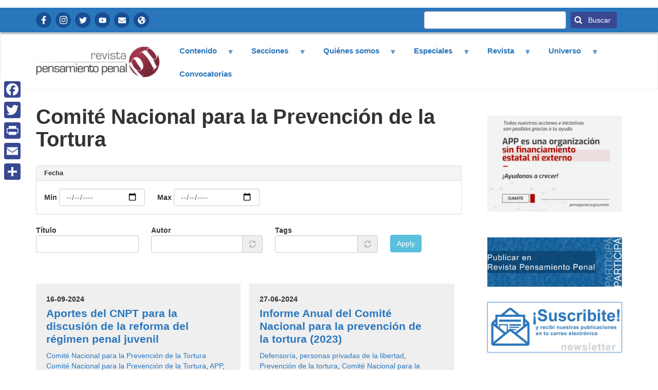

--- FILE ---
content_type: text/html; charset=UTF-8
request_url: https://www.pensamientopenal.com.ar/etiquetas/comite-nacional-prevencion-tortura
body_size: 39845
content:
<!DOCTYPE html>
<html  lang="es" dir="ltr" prefix="content: http://purl.org/rss/1.0/modules/content/  dc: http://purl.org/dc/terms/  foaf: http://xmlns.com/foaf/0.1/  og: http://ogp.me/ns#  rdfs: http://www.w3.org/2000/01/rdf-schema#  schema: http://schema.org/  sioc: http://rdfs.org/sioc/ns#  sioct: http://rdfs.org/sioc/types#  skos: http://www.w3.org/2004/02/skos/core#  xsd: http://www.w3.org/2001/XMLSchema# ">
  <head>
    <meta charset="utf-8" />
<noscript><style>form.antibot * :not(.antibot-message) { display: none !important; }</style>
</noscript><meta property="fb:app_id" content="657675347647779" />
<script async src="https://www.googletagmanager.com/gtag/js?id=UA-49586774-1"></script>
<script>window.dataLayer = window.dataLayer || [];function gtag(){dataLayer.push(arguments)};gtag("js", new Date());gtag("config", "UA-49586774-1", {"groups":"default","anonymize_ip":true,"allow_ad_personalization_signals":false});</script>
<link rel="canonical" href="https://www.pensamientopenal.com.ar/etiquetas/comite-nacional-prevencion-tortura" />
<meta name="Generator" content="Drupal 9 (https://www.drupal.org)" />
<meta name="MobileOptimized" content="width" />
<meta name="HandheldFriendly" content="true" />
<meta name="viewport" content="width=device-width, initial-scale=1.0" />
<link rel="shortcut icon" href="/themes/bootstrap_pensamientopenal/favicon.ico" type="image/vnd.microsoft.icon" />
<link rel="delete-form" href="/taxonomy/term/60984/delete" />
<link rel="edit-form" href="/taxonomy/term/60984/edit" />
<link rel="display" href="/taxonomy/term/60984/manage-display" />
<script>window.a2a_config=window.a2a_config||{};a2a_config.callbacks=[];a2a_config.overlays=[];a2a_config.templates={};</script>

    <title>Comité Nacional para la Prevención de la Tortura | Revista Pensamiento Penal</title>
    <link rel="stylesheet" media="all" href="/libraries/superfish/css/superfish.css?t1o47u" />
<link rel="stylesheet" media="all" href="/core/assets/vendor/jquery.ui/themes/base/core.css?t1o47u" />
<link rel="stylesheet" media="all" href="/core/assets/vendor/jquery.ui/themes/base/autocomplete.css?t1o47u" />
<link rel="stylesheet" media="all" href="/core/assets/vendor/jquery.ui/themes/base/menu.css?t1o47u" />
<link rel="stylesheet" media="all" href="/core/modules/system/css/components/align.module.css?t1o47u" />
<link rel="stylesheet" media="all" href="/core/modules/system/css/components/fieldgroup.module.css?t1o47u" />
<link rel="stylesheet" media="all" href="/core/modules/system/css/components/container-inline.module.css?t1o47u" />
<link rel="stylesheet" media="all" href="/core/modules/system/css/components/clearfix.module.css?t1o47u" />
<link rel="stylesheet" media="all" href="/core/modules/system/css/components/details.module.css?t1o47u" />
<link rel="stylesheet" media="all" href="/core/modules/system/css/components/hidden.module.css?t1o47u" />
<link rel="stylesheet" media="all" href="/core/modules/system/css/components/item-list.module.css?t1o47u" />
<link rel="stylesheet" media="all" href="/core/modules/system/css/components/js.module.css?t1o47u" />
<link rel="stylesheet" media="all" href="/core/modules/system/css/components/nowrap.module.css?t1o47u" />
<link rel="stylesheet" media="all" href="/core/modules/system/css/components/position-container.module.css?t1o47u" />
<link rel="stylesheet" media="all" href="/core/modules/system/css/components/progress.module.css?t1o47u" />
<link rel="stylesheet" media="all" href="/core/modules/system/css/components/reset-appearance.module.css?t1o47u" />
<link rel="stylesheet" media="all" href="/core/modules/system/css/components/resize.module.css?t1o47u" />
<link rel="stylesheet" media="all" href="/core/modules/system/css/components/sticky-header.module.css?t1o47u" />
<link rel="stylesheet" media="all" href="/core/modules/system/css/components/system-status-counter.css?t1o47u" />
<link rel="stylesheet" media="all" href="/core/modules/system/css/components/system-status-report-counters.css?t1o47u" />
<link rel="stylesheet" media="all" href="/core/modules/system/css/components/system-status-report-general-info.css?t1o47u" />
<link rel="stylesheet" media="all" href="/core/modules/system/css/components/tablesort.module.css?t1o47u" />
<link rel="stylesheet" media="all" href="/core/modules/system/css/components/tree-child.module.css?t1o47u" />
<link rel="stylesheet" media="all" href="/core/modules/views/css/views.module.css?t1o47u" />
<link rel="stylesheet" media="all" href="/core/assets/vendor/jquery.ui/themes/base/theme.css?t1o47u" />
<link rel="stylesheet" media="all" href="/modules/addtoany/css/addtoany.css?t1o47u" />
<link rel="stylesheet" media="all" href="https://cdn.jsdelivr.net/npm/bootstrap@3.4.1/dist/css/bootstrap.css" integrity="sha256-0XAFLBbK7DgQ8t7mRWU5BF2OMm9tjtfH945Z7TTeNIo=" crossorigin="anonymous" />
<link rel="stylesheet" media="all" href="https://cdn.jsdelivr.net/npm/@unicorn-fail/drupal-bootstrap-styles@0.0.2/dist/3.4.0/8.x-3.x/drupal-bootstrap.css" integrity="sha512-j4mdyNbQqqp+6Q/HtootpbGoc2ZX0C/ktbXnauPFEz7A457PB6le79qasOBVcrSrOBtGAm0aVU2SOKFzBl6RhA==" crossorigin="anonymous" />
<link rel="stylesheet" media="all" href="/themes/bootstrap_pensamientopenal/css/style.css?t1o47u" />
<link rel="stylesheet" media="all" href="/themes/bootstrap_pensamientopenal/css/reusable.css?t1o47u" />

    <script src="/core/assets/vendor/modernizr/modernizr.min.js?v=3.11.7"></script>
<script src="/core/misc/modernizr-additional-tests.js?v=3.11.7"></script>
<script src="https://use.fontawesome.com/releases/v5.13.1/js/all.js" defer crossorigin="anonymous"></script>
<script src="https://use.fontawesome.com/releases/v5.13.1/js/v4-shims.js" defer crossorigin="anonymous"></script>

	<link rel="preconnect" href="https://fonts.googleapis.com">
<link rel="preconnect" href="https://fonts.gstatic.com" crossorigin>
<link href="https://fonts.googleapis.com/css2?family=Noto+Sans+JP:wght@400;700&display=swap" rel="stylesheet">
  </head>
  <body class="fontyourface path-taxonomy has-glyphicons">
    <a href="#main-content" class="visually-hidden focusable skip-link">
      Pasar al contenido principal
    </a>
    
      <div class="dialog-off-canvas-main-canvas" data-off-canvas-main-canvas>
                            <div class="header-top container-fluid" role="contentinfo">
        <div class="container">  <div class="region region-header-top">
    <nav role="navigation" aria-labelledby="block-redessociales-menu" id="block-redessociales" class="redes-sociales">
            
  <h2 class="visually-hidden" id="block-redessociales-menu">Redes Sociales</h2>
  

        
      <ul class="menu menu--redes-sociales nav">
                      <li class="first">
                                        <a href="https://www.facebook.com/pensapenal" class="icon icon-facebook" target="_blank">Facebook</a>
              </li>
                      <li>
                                        <a href="https://www.instagram.com/pensapenal/" class="icon icon-instagram" target="_blank">Instagram</a>
              </li>
                      <li>
                                        <a href="https://twitter.com/pensapenal" class="icon icon-twitter" target="_blank">Twitter</a>
              </li>
                      <li>
                                        <a href="https://www.youtube.com/channel/UCWEz3hkGjaMJQi7ka44C9Aw" class="icon icon-youtube" target="_blank">YouTube</a>
              </li>
                      <li>
                                        <a href="https://www.pensamientopenal.org/contactenos/" class="icon icon-contacto" target="_blank" title="Contactanos">Contactanos</a>
              </li>
                      <li class="last">
                                        <a href="https://www.pensamientopenal.org/" class="icon icon-information" target="_self">APP</a>
              </li>
        </ul>
  

  </nav>
<section class="views-exposed-form bloque-buscador block block-views block-views-exposed-filter-blocksearch-content-page-1 clearfix" data-drupal-selector="views-exposed-form-search-content-page-1" id="block-formularioexpuestosearch-contentpage-1">
  
    

      <form action="/search/content" method="get" id="views-exposed-form-search-content-page-1" accept-charset="UTF-8">
  <div class="form--inline form-inline clearfix">
  <div class="form-item js-form-item form-type-textfield js-form-type-textfield form-item-keys js-form-item-keys form-group">
      <label for="edit-keys" class="control-label">Buscar</label>
  
  
  <input data-drupal-selector="edit-keys" class="form-text form-control" type="text" id="edit-keys" name="keys" value="" size="30" maxlength="128" />

  
  
  </div>
<div data-drupal-selector="edit-actions" class="form-actions form-group js-form-wrapper form-wrapper" id="edit-actions--2"><button data-drupal-selector="edit-submit-search-content" class="button js-form-submit form-submit btn-primary btn icon-before" type="submit" id="edit-submit-search-content" value="Buscar" name=""><span class="icon glyphicon glyphicon-search" aria-hidden="true"></span>
Buscar</button></div>

</div>

</form>

  </section>


  </div>
</div>
        </div>
              <header class="navbar navbar-default container-fluid" id="navbar" role="banner">
           <div class="container">
      <div class="navbar-header">
          <div class="region region-navigation">
          <a class="logo navbar-btn pull-left" href="/index.php/" title="Inicio" rel="home">
      <img src="/sites/default/files/logo.png" alt="Inicio" />
    </a>
      <section id="block-navegacionprincipal" class="block block-superfish block-superfishmain clearfix">
  
    

      
<ul id="superfish-main" class="menu sf-menu sf-main sf-horizontal sf-style-none">
  
<li id="main-menu-link-content087d5380-4efb-40d0-88a2-d24b938e2370" class="sf-depth-1 menuparent"><a href="/" class="sf-depth-1 menuparent">Contenido</a><ul><li id="main-menu-link-contentd3724cd4-82e4-4f13-96bb-b526b9738ee9" class="sf-depth-2 sf-no-children"><a href="/doctrina" class="sf-depth-2">Doctrina</a></li><li id="main-menu-link-contentd1fe4859-e938-474e-9399-d2abb7a5ebb9" class="sf-depth-2 sf-no-children"><a href="/fallos" class="sf-depth-2">Fallos</a></li><li id="main-menu-link-content130c8bde-ee49-48d6-ba6a-9768d33a7f26" class="sf-depth-2 sf-no-children"><a href="/informes" class="sf-depth-2">Informes, soft law, otros documentos de interés</a></li><li id="main-menu-link-contentc57bdaed-8bd0-4766-847a-ef2c2b4009d8" class="sf-depth-2 sf-no-children"><a href="/legislacion" class="sf-depth-2">Legislación</a></li></ul></li><li id="main-menu-link-content4cadbccd-b757-4a59-99ca-240cd6018598" class="sf-depth-1 menuparent"><a href="/" title="" class="sf-depth-1 menuparent">Secciones</a><ul><li id="main-menu-link-content60580c22-6ec5-415f-8a93-41f7700754e2" class="sf-depth-2 sf-no-children"><a href="/temas/criminologia-y-sociologia-juridica-0" class="sf-depth-2">Criminología y sociología jurídica</a></li><li id="main-menu-link-contentb1c927c6-4447-4d82-9c69-6e8a3b512e82" class="sf-depth-2 sf-no-children"><a href="/temas/derecho-ambiental" class="sf-depth-2">Derecho ambiental</a></li><li id="main-menu-link-content40102bce-e9f1-4818-8d3b-18b25f78be0d" class="sf-depth-2 sf-no-children"><a href="/temas/derechos-humanos-y-crimenes-lesa-humanidad-2" class="sf-depth-2">Derechos Humanos y crímenes de lesa humanidad</a></li><li id="main-menu-link-content61f11787-08f1-40b1-ac5d-13bd5d7dca99" class="sf-depth-2 sf-no-children"><a href="/temas/derecho-penal-economico-1" class="sf-depth-2">Derecho Penal económico</a></li><li id="main-menu-link-content76fe4258-ee99-4252-aac2-5dc25244a4ca" class="sf-depth-2 sf-no-children"><a href="/temas/procesal-penal" class="sf-depth-2">Derecho procesal y procesal penal</a></li><li id="main-menu-link-content4d57192a-10db-4bb4-88cf-dd6f73217bcd" class="sf-depth-2 sf-no-children"><a href="/temas/drogas-y-derecho-penal" class="sf-depth-2">Drogas y derecho penal</a></li><li id="main-menu-link-content37c25192-a4df-4bab-b45a-83ee004e2ed1" class="sf-depth-2 sf-no-children"><a href="/temas/ejecucion-penal-y-situacion-penitenciaria" class="sf-depth-2">Ejecución penal y situación penitenciaria</a></li><li id="main-menu-link-contentb24edfc5-8202-4b2e-9fa7-7b583797b4e6" class="sf-depth-2 sf-no-children"><a href="/temas/filosofia-del-derecho" class="sf-depth-2">Filosofía del Derecho</a></li><li id="main-menu-link-content0c3cdb47-4a4b-4d95-8fcd-de588fa7f0fe" class="sf-depth-2 sf-no-children"><a href="/temas/genero" class="sf-depth-2">Género</a></li><li id="main-menu-link-content3fd6a86d-a5dd-4c31-8267-f17cf57a7d3f" class="sf-depth-2 sf-no-children"><a href="/temas/infancias-y-adolescencia" class="sf-depth-2">Infancias y Adolescencia</a></li><li id="main-menu-link-contentf67e5be0-e961-4fef-b818-208bd64be9ac" class="sf-depth-2 sf-no-children"><a href="/temas/juicio-jurados" class="sf-depth-2">Juicio por jurados</a></li><li id="main-menu-link-content5047e180-a78e-4016-888e-a626442e46e5" class="sf-depth-2 sf-no-children"><a href="/temas/justicia-restaurativa" class="sf-depth-2">Justicia restaurativa</a></li><li id="main-menu-link-content3fee648e-3f9c-4648-a3bf-59692b922ca4" class="sf-depth-2 sf-no-children"><a href="/temas/medios-digitales-y-delitos-informaticos" class="sf-depth-2">Medios digitales y delitos informáticos</a></li><li id="main-menu-link-content84eebaf5-a522-4ae4-a97d-520db9e275f2" class="sf-depth-2 sf-no-children"><a href="/temas/otros-temas-interes" class="sf-depth-2">Otros temas de interés </a></li><li id="main-menu-link-content1e7ff749-26b8-4c96-988f-ee947f60d5f9" class="sf-depth-2 sf-no-children"><a href="/temas/razonamiento-probatorio-y-ciencias-forenses" class="sf-depth-2">Razonamiento probatorio y ciencias forenses</a></li><li id="main-menu-link-content778aa652-a90e-43ab-bd55-84b4e5789e68" class="sf-depth-2 sf-no-children"><a href="/temas/seguridad-democratica-y-derecho-contravencional" class="sf-depth-2">Seguridad democrática y derecho contravencional</a></li></ul></li><li id="main-menu-link-content43b4c630-d0ae-4c87-9213-d8d9a514eae9" class="sf-depth-1 menuparent"><a href="/" class="sf-depth-1 menuparent">Quiénes somos</a><ul><li id="main-menu-link-contentb3454fba-5590-46e5-b4ac-cafd5a6f816c" class="sf-depth-2 sf-no-children"><a href="/equipo-trabajo" class="sf-depth-2">Equipo de trabajo</a></li><li id="main-menu-link-content678163b9-6e3c-41e0-ac1b-0af96d989c18" class="sf-depth-2 sf-no-children"><a href="/nuestra-vision-y-valores" class="sf-depth-2">Misión</a></li></ul></li><li id="main-menu-link-content9d6c9695-ff49-4b3d-a742-279100272e2d" class="sf-depth-1 menuparent"><a href="/" title="" class="sf-depth-1 menuparent">Especiales</a><ul><li id="main-menu-link-contentd8ff8f2e-cb58-4f7d-8eca-4d76f93451c5" class="sf-depth-2 sf-no-children"><a href="/resumen-novedades" class="sf-depth-2">Resumen de novedades</a></li><li id="main-menu-link-content6f2d3545-6276-4460-9975-84a4f8eec30d" class="sf-depth-2 sf-no-children"><a href="https://www.pensamientopenal.com.ar/cpcomentado" class="sf-depth-2 sf-external" target="_blank">Código Penal Comentado</a></li><li id="main-menu-link-contentc1e9b386-391c-45fe-b428-b435df4466a2" class="sf-depth-2 sf-no-children"><a href="https://www.pensamientopenal.com.ar/24660comentada" class="sf-depth-2 sf-external" target="_blank">Ley de Ejecución Penal Argentina Comentada</a></li><li id="main-menu-link-contentf63df5cf-6dff-4769-b4fe-bb5acd27bcbc" class="sf-depth-2 sf-no-children"><a href="http://www.pensamientopenal.com.ar/doctrina/42164-agenda-progresista-sistema-penal-propuesta-asociacion-pensamiento-penal" class="sf-depth-2 sf-external" target="_blank">Libro de la Asociación Pensamiento Penal</a></li><li id="main-menu-link-contentee8e46d9-32e7-445a-93c5-d9359c0797d1" class="sf-depth-2 sf-no-children"><a href="https://carga-material.pensamientopenal.com.ar/storage/publico/Dossier%20Especial.pdf?v1=" class="sf-depth-2 sf-external" target="_blank">Dossier Especial: 40 años de democracia</a></li></ul></li><li id="main-menu-link-content5e4f9af3-abde-4aec-8afd-01fca9789c65" class="sf-depth-1 menuparent"><a href="https://revista.pensamientopenal.com.ar/index.php/rpp" class="sf-depth-1 sf-external menuparent">Revista</a><ul><li id="main-menu-link-content4300415e-441a-41ae-a410-525ed3e3c910" class="sf-depth-2 sf-no-children"><a href="https://revista.pensamientopenal.com.ar/index.php/rpp/issue/current" class="sf-depth-2 sf-external">Número actual</a></li><li id="main-menu-link-content6a4f5cc1-a6a0-4763-b853-b5cb064cc36a" class="sf-depth-2 sf-no-children"><a href="https://revista.pensamientopenal.com.ar/index.php/rpp/issue/archive" class="sf-depth-2 sf-external">Números anteriores</a></li></ul></li><li id="main-menu-link-contentf1fceccf-6467-46c7-8999-d7aba5526f00" class="sf-depth-1 menuparent"><a href="http://nuevarevista.pensamientopenal.org/" class="sf-depth-1 sf-external menuparent">Universo</a><ul><li id="main-menu-link-content0b94c0f4-e9b0-48a9-8137-23f0f221bdd6" class="sf-depth-2 sf-no-children"><a href="https://www.pensamientopenal.org/" class="sf-depth-2 sf-external" target="_blank">Asociación pensamiento penal</a></li><li id="main-menu-link-content6dc8640e-048d-484e-bb3f-81b3088c2672" class="sf-depth-2 sf-no-children"><a href="https://www.campusapp.org/" class="sf-depth-2 sf-external" target="_blank">Campus Virtual</a></li><li id="main-menu-link-contente57c423f-455b-4049-bd77-922dfc7420b9" class="sf-depth-2 sf-no-children"><a href="http://www.observatorioapp.org/" class="sf-depth-2 sf-external" target="_blank">Observatorio</a></li><li id="main-menu-link-content9bf9919c-4247-4384-ab87-3d048227e589" class="sf-depth-2 sf-no-children"><a href="http://www.pensamientocivil.com.ar/" class="sf-depth-2 sf-external" target="_blank">Pensamiento Civil</a></li><li id="main-menu-link-content2ee43799-a058-40c1-841b-96aee172c953" class="sf-depth-2 sf-no-children"><a href="http://www.radioutopia.com.ar/" class="sf-depth-2 sf-external" target="_blank">Radio Utopia</a></li><li id="main-menu-link-contentdd38de04-46ea-4d32-8b9b-255a3f885dd7" class="sf-depth-2 sf-no-children"><a href="http://www.victimasporlapaz.org/" class="sf-depth-2 sf-external" target="_blank">Victimas por la paz</a></li></ul></li><li id="main-menu-link-content75f992eb-fa5a-4307-b849-411263e5ae20" class="sf-depth-1 sf-no-children"><a href="/convocatorias" class="sf-depth-1">Convocatorias</a></li>
</ul>

  </section>


  </div>

                      </div>

                        </div>
    </header>
  



  <div role="main" class="main-container container-fluid js-quickedit-main-content">
<div class="container">
    <div class="row">

            
            
                  <section class="col-sm-9">

                
                          <a id="main-content"></a>
            <div class="region region-content">
    <div data-drupal-messages-fallback class="hidden"></div>
    <h1 class="page-header">Comité Nacional para la Prevención de la Tortura</h1>

  <div class="views-element-container form-group"><div class="list-columns view view-taxonomy-term view-id-taxonomy_term view-display-id-page_1 js-view-dom-id-18ebdcef48d717b9105784a001a7452f46d1330c24f90964d02e22bc4027ebc5">
  
    
      <div class="view-header">
      <div about="/etiquetas/comite-nacional-prevencion-tortura" typeof="schema:Thing">
  
      <span property="schema:name" content="Comité Nacional para la Prevención de la Tortura" class="hidden"></span>

  
</div>

    </div>
        <div class="view-filters form-group">
      <form class="views-exposed-form" data-drupal-selector="views-exposed-form-taxonomy-term-page-1" action="/etiquetas/comite-nacional-prevencion-tortura" method="get" id="views-exposed-form-taxonomy-term-page-1" accept-charset="UTF-8">
  <div class="form--inline form-inline clearfix">
  <div class="form-item js-form-item form-wrapper js-form-wrapper panel panel-default" data-drupal-selector="edit-field-fecha-value-wrapper" id="edit-field-fecha-value-wrapper">

              <div class="panel-heading">
                          <div class="panel-title">Fecha</div>
              </div>
      
            
    
    <div class="panel-body">
            <div class="form-inline form-item js-form-item form-type-date js-form-type-date form-item-field-fecha-value-min js-form-item-field-fecha-value-min form-group">
      <label for="edit-field-fecha-value-min" class="control-label">Min</label>
  
  
  <input type="date" data-drupal-selector="edit-field-fecha-value-min" data-drupal-date-format="Y-m-d" class="form-date form-control" id="edit-field-fecha-value-min" name="field_fecha_value[min]" value="" size="30" />

  
  
  </div>
<div class="form-inline form-item js-form-item form-type-date js-form-type-date form-item-field-fecha-value-max js-form-item-field-fecha-value-max form-group">
      <label for="edit-field-fecha-value-max" class="control-label">Max</label>
  
  
  <input type="date" data-drupal-selector="edit-field-fecha-value-max" data-drupal-date-format="Y-m-d" class="form-date form-control" id="edit-field-fecha-value-max" name="field_fecha_value[max]" value="" size="30" />

  
  
  </div>

          </div>
  
    
</div>
<div class="form-item js-form-item form-type-textfield js-form-type-textfield form-item-title js-form-item-title form-group">
      <label for="edit-title" class="control-label">Título</label>
  
  
  <input data-drupal-selector="edit-title" class="form-text form-control" type="text" id="edit-title" name="title" value="" size="30" maxlength="128" />

  
  
  </div>
<div class="form-item js-form-item form-type-entity-autocomplete js-form-type-entity-autocomplete form-item-field-autor-target-id js-form-item-field-autor-target-id form-group form-autocomplete">
      <label for="edit-field-autor-target-id" class="control-label">Autor</label>
  
  
  <div class="input-group"><input data-drupal-selector="edit-field-autor-target-id" class="form-autocomplete form-text form-control" data-autocomplete-path="/entity_reference_autocomplete/taxonomy_term/default/TO4rZOoggtkN48_zYIa7KKlH-4xBWMPgbFOq5hEGsgk" type="text" id="edit-field-autor-target-id" name="field_autor_target_id" value="" size="60" maxlength="128" /><span class="input-group-addon"><span class="icon glyphicon glyphicon-refresh ajax-progress ajax-progress-throbber" aria-hidden="true"></span></span></div>

  
  
  </div>
<div class="form-item js-form-item form-type-entity-autocomplete js-form-type-entity-autocomplete form-item-field-voces-target-id js-form-item-field-voces-target-id form-group form-autocomplete">
      <label for="edit-field-voces-target-id" class="control-label">Tags</label>
  
  
  <div class="input-group"><input data-drupal-selector="edit-field-voces-target-id" class="form-autocomplete form-text form-control" data-autocomplete-path="/entity_reference_autocomplete/taxonomy_term/default/6soMRpirGIqEgtH0pN27uueqlfJPmKgNkaxVdTfYrDQ" type="text" id="edit-field-voces-target-id" name="field_voces_target_id" value="" size="60" maxlength="128" /><span class="input-group-addon"><span class="icon glyphicon glyphicon-refresh ajax-progress ajax-progress-throbber" aria-hidden="true"></span></span></div>

  
  
  </div>
<div data-drupal-selector="edit-actions" class="form-actions form-group js-form-wrapper form-wrapper" id="edit-actions"><button data-drupal-selector="edit-submit-taxonomy-term" class="button js-form-submit form-submit btn-info btn" type="submit" id="edit-submit-taxonomy-term" value="Apply" name="">Apply</button></div>

</div>

</form>

    </div>
    
      <div class="view-content">
          <div class="list-column two-col card-grey-bg views-row"><div class="views-field views-field-field-fecha"><div class="field-content">16-09-2024</div></div><div class="views-field views-field-title"><h3 class="field-content"><a href="/miscelaneas/91454-aportes-del-cnpt-discusion-reforma-del-regimen-penal-juvenil" hreflang="es">Aportes del CNPT para la discusión de la reforma del régimen penal juvenil</a></h3></div><div class="views-field views-field-field-autor"><div class="field-content"><a href="/autores/comite-nacional-prevencion-tortura-0" hreflang="es">Comité Nacional para la Prevención de la Tortura</a></div></div><div class="views-field views-field-field-voces"><div class="field-content"><a href="/etiquetas/comite-nacional-prevencion-tortura" hreflang="es">Comité Nacional para la Prevención de la Tortura</a>, <a href="/etiquetas/app" hreflang="es">APP</a>, <a href="/etiquetas/regimen-penal-juvenil" hreflang="es">régimen penal juvenil</a>, <a href="/etiquetas/responsabilidad-penal-juvenil" hreflang="es">Responsabilidad penal juvenil</a>, <a href="/etiquetas/convencion-sobre-derechos-del-nino" hreflang="es">Convención sobre los Derechos del Niño</a>, <a href="/tags/asociacion-pensamiento-penal-0" hreflang="es">Asociación Pensamiento Penal </a>, <a href="/etiquetas/ninos-ninas-y-adolescentes" hreflang="es">Niños, niñas y adolescentes</a></div></div></div>
    <div class="list-column two-col card-grey-bg views-row"><div class="views-field views-field-field-fecha"><div class="field-content">27-06-2024</div></div><div class="views-field views-field-title"><h3 class="field-content"><a href="/miscelaneas/91336-informe-anual-del-comite-nacional-prevencion-tortura-2023" hreflang="es">Informe Anual del Comité Nacional para la prevención de la tortura (2023)</a></h3></div><div class="views-field views-field-field-autor"><div class="field-content"></div></div><div class="views-field views-field-field-voces"><div class="field-content"><a href="/etiquetas/defensoria" hreflang="es">Defensoría</a>, <a href="/etiquetas/personas-privadas-libertad" hreflang="es">personas privadas de la libertad</a>, <a href="/etiquetas/prevencion-tortura" hreflang="es">Prevención de la tortura</a>, <a href="/etiquetas/comite-nacional-prevencion-tortura" hreflang="es">Comité Nacional para la Prevención de la Tortura</a></div></div></div>
    <div class="list-column two-col card-grey-bg views-row"><div class="views-field views-field-field-fecha"><div class="field-content">04-10-2023</div></div><div class="views-field views-field-title"><h3 class="field-content"><a href="/legislacion/91008-programa-reparacion-economica-familiares-victimas-ejecuciones-extrajudiciales" hreflang="es">Programa de Reparación Económica a familiares de víctimas de ejecuciones extrajudiciales cometidas bajo custodia de los miembros de las fuerzas policiales, de seguridad y/o penitenciarias de la Provincia del Chaco</a></h3></div><div class="views-field views-field-field-autor"><div class="field-content"></div></div><div class="views-field views-field-field-voces"><div class="field-content"><a href="/etiquetas/chaco" hreflang="es">Chaco</a>, <a href="/etiquetas/seguridad-democratica" hreflang="es">seguridad democrática</a>, <a href="/etiquetas/ejecuciones-extrajudiciales" hreflang="es">ejecuciones extrajudiciales</a>, <a href="/etiquetas/policia" hreflang="es">Policía</a>, <a href="/etiquetas/derechos-victimas-y-familiares" hreflang="es">derechos de víctimas y familiares</a>, <a href="/etiquetas/reparacion-del-dano" hreflang="es">Reparación del daño</a>, <a href="/etiquetas/comite-nacional-prevencion-tortura" hreflang="es">Comité Nacional para la Prevención de la Tortura</a></div></div></div>
    <div class="list-column two-col card-grey-bg views-row"><div class="views-field views-field-field-fecha"><div class="field-content">28-06-2022</div></div><div class="views-field views-field-title"><h3 class="field-content"><a href="/doctrina/90184-lugares-detencion-provisoria-piso-minimo-habitabilidad" hreflang="es">Lugares de detención provisoria: un piso mínimo de habitabilidad</a></h3></div><div class="views-field views-field-field-autor"><div class="field-content"><a href="/autores/alan-j-rodriguez-0" hreflang="es">Alan J. Rodriguez </a></div></div><div class="views-field views-field-field-voces"><div class="field-content"><a href="/etiquetas/detencion" hreflang="es">Detención</a>, <a href="/etiquetas/condiciones-detencion" hreflang="es">Condiciones de detención</a>, <a href="/etiquetas/comite-nacional-prevencion-tortura" hreflang="es">Comité Nacional para la Prevención de la Tortura</a>, <a href="/etiquetas/directrices" hreflang="es">directrices</a></div></div></div>
    <div class="list-column two-col card-grey-bg views-row"><div class="views-field views-field-field-fecha"><div class="field-content">02-07-2021</div></div><div class="views-field views-field-title"><h3 class="field-content"><a href="/miscelaneas/89290-recomendacion-del-comite-nacional-prevencion-tortura-sobre-educacion" hreflang="es"> Recomendación del Comité Nacional para la Prevención de la Tortura sobre educación universitaria en contexto de encierro</a></h3></div><div class="views-field views-field-field-autor"><div class="field-content"><a href="/autores/comite-nacional-prevencion-tortura-0" hreflang="es">Comité Nacional para la Prevención de la Tortura</a></div></div><div class="views-field views-field-field-voces"><div class="field-content"><a href="/etiquetas/comite-nacional-prevencion-tortura" hreflang="es">Comité Nacional para la Prevención de la Tortura</a>, <a href="/etiquetas/derecho-educacion" hreflang="es">Derecho a la educación</a>, <a href="/etiquetas/derechos-personas-privadas-libertad" hreflang="es">derechos de las personas privadas de la libertad</a>, <a href="/etiquetas/educacion-universitaria-0" hreflang="es">Educación Universitaria</a>, <a href="/etiquetas/politica-penitenciaria" hreflang="es">política penitenciaria</a>, <a href="/etiquetas/politica-publica" hreflang="es">Política pública</a></div></div></div>
    <div class="list-column two-col card-grey-bg views-row"><div class="views-field views-field-field-fecha"><div class="field-content">16-06-2021</div></div><div class="views-field views-field-title"><h3 class="field-content"><a href="/index.php/fallos/89226-corrientes-superior-tribunal-justicia-autoriza-uso-telefono-celular-mujer-privada" hreflang="es">Corrientes: Superior Tribunal de Justicia autoriza el uso de teléfono celular a mujer privada de libertad para realizar visitas virtuales</a></h3></div><div class="views-field views-field-field-autor"><div class="field-content"></div></div><div class="views-field views-field-field-voces"><div class="field-content"><a href="/index.php/etiquetas/comite-nacional-prevencion-tortura" hreflang="es">Comité Nacional para la Prevención de la Tortura</a>, <a href="/index.php/etiquetas/coronavirus-covid-19" hreflang="es">Coronavirus Covid 19</a>, <a href="/index.php/etiquetas/covid" hreflang="es">Covid</a>, <a href="/index.php/etiquetas/covid19" hreflang="es">Covid19</a>, <a href="/index.php/etiquetas/pandemia" hreflang="es">Pandemia</a>, <a href="/index.php/etiquetas/reglas-minimas" hreflang="es">reglas mínimas</a></div></div></div>

    </div>
  
      
          </div>
</div>

<section id="block-canaldelsindicadordenoticias" role="complementary" class="block block-aggregator block-aggregator-feed-block clearfix">
  
      <h2 class="block-title">ÚLTIMAS PUBLICACIONES DE LA REVISTA</h2>
    

      <ul><li><a href="https://revista.pensamientopenal.com.ar/index.php/rpp/article/view/102" hreflang="es">Editorial: III Congreso Federal de Justicia Penal</a></li><li><a href="https://revista.pensamientopenal.com.ar/index.php/rpp/article/view/103" hreflang="es">Presentación</a></li><li><a href="https://revista.pensamientopenal.com.ar/index.php/rpp/article/view/104" hreflang="es">Infierno legal: análisis crítico al nuevo régimen penitenciario</a></li><li><a href="https://revista.pensamientopenal.com.ar/index.php/rpp/article/view/105" hreflang="es">Mitos y prejuicios sobre las mujeres en prisión domiciliaria</a></li><li><a href="https://revista.pensamientopenal.com.ar/index.php/rpp/article/view/106" hreflang="es">Obstáculos judiciales a la reparación integral del daño</a></li><li><a href="https://revista.pensamientopenal.com.ar/index.php/rpp/article/view/107" hreflang="es">La disponibilidad de la acción penal en casos de violencia institucional</a></li><li><a href="https://revista.pensamientopenal.com.ar/index.php/rpp/article/view/110" hreflang="es">Sistema contravencional y relocalización del conflicto </a></li><li><a href="https://revista.pensamientopenal.com.ar/index.php/rpp/article/view/111" hreflang="es">La «desfederalización» sin coordinación es negocio para el narcotráfico</a></li><li><a href="https://revista.pensamientopenal.com.ar/index.php/rpp/article/view/112" hreflang="es">Error de prohibición invencible en los casos de abuso sexual con acceso carnal, cuando la víctima es menor de 13 años</a></li><li><a href="https://revista.pensamientopenal.com.ar/index.php/rpp/article/view/113" hreflang="es">La desaparición de mujeres y su vinculación con el femicidio</a></li></ul><div class="more-link form-group"><a href="/aggregator/sources/1" title="Ver las noticias recientes de este canal de noticias." hreflang="es">More</a></div>

  </section>

<section id="block-addtoanyfloatingsharebuttons" class="block block-block-content block-block-content28943755-b7f0-4de2-b0e1-c85d24a9a091 clearfix">
  
    

      
            <div class="field field--name-body field--type-text-with-summary field--label-hidden field--item"><div class="a2a_kit a2a_kit_size_32 a2a_floating_style a2a_vertical_style" style="left:0px; top:150px;" data-a2a-icon-color="#384892">
<div><a class="a2a_button_facebook"></a></div>
<div><a class="a2a_button_twitter"></a></div>
<div><a class="a2a_button_print"></a></div>
<div><a class="a2a_button_email"></a></div>
<div><a class="a2a_dd" href="https://www.addtoany.com/share"></a></div>
</div>
</div>
      
  </section>


  </div>

              </section>

                              <aside class="col-sm-3" role="complementary">
              <div class="region region-sidebar-second">
    <section class="views-element-container bloque-banner block block-views block-views-blockbanners-block-1 clearfix" id="block-views-block-banners-block-1">
  
    

      <div class="form-group"><div class="view view-banners view-id-banners view-display-id-block_1 js-view-dom-id-cb052794e2233ee30eed8d59ec4eaa049001899d62302e57eb3f379a9909fea7">
  
    
      
      <div class="view-content">
          <div class="mb-20 views-row"><div class="views-field views-field-field-image"><div class="field-content"><a href="https://donaronline.org/asociacion-pensamiento-penal/colabora-con-app" target="_blank">  <img src="/sites/default/files/2024-01/sumate.png" width="1200" height="854" alt="" loading="lazy" typeof="foaf:Image" class="img-responsive" />

</a></div></div></div>

    </div>
  
          </div>
</div>

  </section>

<section id="block-cargamaterialbanner" class="block block-block-content block-block-contentd7624f57-3a9a-4a63-a159-011524a41ad1 clearfix">
  
    

      
            <div class="field field--name-body field--type-text-with-summary field--label-hidden field--item"><style>
<!--/*--><![CDATA[/* ><!--*/
#block-cargamaterialbanner {
    padding-left: 0;
    padding-right: 0;
    margin-bottom: 30px;
    margin-top: 30px;
}
/*--><!]]>*/
</style><div><a href="https://carga-material.pensamientopenal.com.ar/"><img style="max-width:100%" src="/sites/default/files/2021-09/nuevo_banner-participa.png" alt="" /></a></div>
</div>
      
  </section>

<section id="block-newletterprueba" class="block block-block-content block-block-contenta9c55e21-e14e-430c-a06b-646fa26af28f clearfix">
  
    

      
            <div class="field field--name-body field--type-text-with-summary field--label-hidden field--item"><style>
<!--/*--><![CDATA[/* ><!--*/
#block-newletterprueba IMG{max-width:100%;border:1px solid #59A5EE;box-shadow:0 0 4px #CCC;}#block-newsletter-imagen IMG:hover{border-color:#FFF;box-shadow:0 0 4px #CCC;}#block-newsletter-imagen{padding-left:0;padding-right:0;margin-bottom:30px;margin-top:30px;}
/*--><!]]>*/
</style><div><a href="https://www.pensamientopenal.com.ar/newsletter" target="_blank"><img src="/sites/default/files/2021-09/newsletter.jpg" alt="" /></a></div>
</div>
      
  </section>


  </div>

          </aside>
                  </div>
  </div>
  </div>

      <footer class="footer container-fluid" role="contentinfo">
        <div class="container">  <div class="region region-footer">
    <section id="block-textofooter" class="bloque-pie block block-block-content block-block-content7fc281d1-d907-4f08-967b-802d7843e140 clearfix">
  
    

      
            <div class="field field--name-body field--type-text-with-summary field--label-hidden field--item"><p>LA REVISTA PENSAMIENTO PENAL ES UNA PUBLICACIÓN ONLINE PERIÓDICA DE LA ASOCIACIÓN PENSAMIENTO PENAL<br />
ISSN: 1853- 4554 | INSCRIPTA EN LA DPPJ DE BS. AS. - MATRÍCULA 39510</p>
</div>
      
  </section>


  </div>
</div>
    </footer>
  
  </div>

    
    <script type="application/json" data-drupal-selector="drupal-settings-json">{"path":{"baseUrl":"\/","scriptPath":null,"pathPrefix":"","currentPath":"taxonomy\/term\/60984","currentPathIsAdmin":false,"isFront":false,"currentLanguage":"es"},"pluralDelimiter":"\u0003","suppressDeprecationErrors":true,"ajaxPageState":{"libraries":"addtoany\/addtoany,bootstrap\/popover,bootstrap\/tooltip,core\/drupal.autocomplete,core\/drupal.date,fontawesome\/fontawesome.svg,fontawesome\/fontawesome.svg.shim,google_analytics\/google_analytics,superfish\/superfish,superfish\/superfish_hoverintent,superfish\/superfish_smallscreen,superfish\/superfish_supersubs,superfish\/superfish_supposition,system\/base,views\/views.module","theme":"bootstrap_pensamientopenal","theme_token":null},"ajaxTrustedUrl":{"\/etiquetas\/comite-nacional-prevencion-tortura":true,"\/search\/content":true},"google_analytics":{"account":"UA-49586774-1","trackOutbound":true,"trackMailto":true,"trackDownload":true,"trackDownloadExtensions":"7z|aac|arc|arj|asf|asx|avi|bin|csv|doc(x|m)?|dot(x|m)?|exe|flv|gif|gz|gzip|hqx|jar|jpe?g|js|mp(2|3|4|e?g)|mov(ie)?|msi|msp|pdf|phps|png|ppt(x|m)?|pot(x|m)?|pps(x|m)?|ppam|sld(x|m)?|thmx|qtm?|ra(m|r)?|sea|sit|tar|tgz|torrent|txt|wav|wma|wmv|wpd|xls(x|m|b)?|xlt(x|m)|xlam|xml|z|zip"},"bootstrap":{"forms_has_error_value_toggle":1,"modal_animation":1,"modal_backdrop":"true","modal_focus_input":1,"modal_keyboard":1,"modal_select_text":1,"modal_show":1,"modal_size":"","popover_enabled":1,"popover_animation":1,"popover_auto_close":1,"popover_container":"body","popover_content":"","popover_delay":"0","popover_html":0,"popover_placement":"right","popover_selector":"","popover_title":"","popover_trigger":"click","tooltip_enabled":1,"tooltip_animation":1,"tooltip_container":"body","tooltip_delay":"0","tooltip_html":0,"tooltip_placement":"auto left","tooltip_selector":"","tooltip_trigger":"hover"},"superfish":{"superfish-main":{"id":"superfish-main","sf":{"animation":{"opacity":"show","height":"show"},"speed":"fast"},"plugins":{"smallscreen":{"mode":"window_width","breakpoint":1024,"expandText":"Desplegar","collapseText":"Plegar","title":"Navegaci\u00f3n principal"},"supposition":true,"supersubs":true}}},"user":{"uid":0,"permissionsHash":"3803f9ce2b31847b7f51effb011fe4f376fb69e1403128efdb81fbe928a98c65"}}</script>
<script src="/sites/default/files/js/js_C3FZRyC_y--xV-kJ1m19W_o1yb3JHQmB15s7o6kxhKE.js"></script>
<script src="https://static.addtoany.com/menu/page.js" async></script>
<script src="/sites/default/files/js/js_u9LXYJzRrTZCDpx7OfMoajgmjVqtvZgXdsp1Wb1qI0o.js"></script>
<script src="https://cdn.jsdelivr.net/npm/bootstrap@3.4.1/dist/js/bootstrap.min.js" integrity="sha256-nuL8/2cJ5NDSSwnKD8VqreErSWHtnEP9E7AySL+1ev4=" crossorigin="anonymous"></script>
<script src="/sites/default/files/js/js_95J3TmVk93BZlVtDo3yAQ7mlZlXfVL5hs9HNQAICjp4.js"></script>

  </body>
</html>
